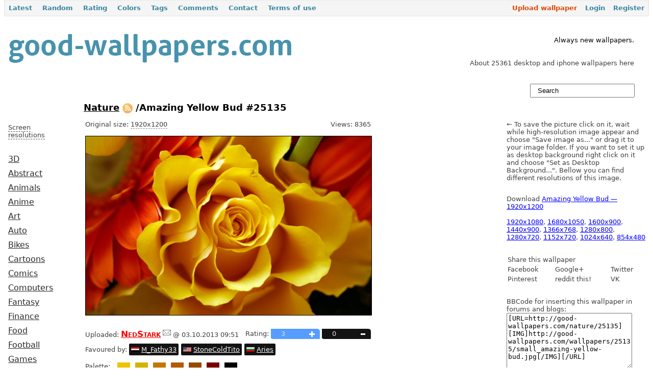

--- FILE ---
content_type: text/html
request_url: https://www.good-wallpapers.com/nature/25135.html
body_size: 5582
content:
<html xmlns="http://www.w3.org/1999/xhtml" xml:lang="en" lang="en">
<head>
    
	<meta name="verify-v1" content="yAiBVhZMKXUexucyO9WrVfBAdwJyl4f1mIMKF0oed6Q=">
	<meta name="google-site-verification" content="czaaTY4sxV8E8-_GXz15pnc-T7-57xSijvRgzqtRtbc">
	<meta name="yandex-verification" content="60d0eb04f2a91b64">
	<meta http-equiv="x-dns-prefetch-control" content="on">
	<link rel="dns-prefetch" href="http://counter.yadro.ru/">
	<link rel="dns-prefetch" href="http://googleads.g.doubleclick.net/">
	<link rel="dns-prefetch" href="http://pagead2.googlesyndication.com/">
	<link rel="dns-prefetch" href="http://google-analytics.com/">
	<link rel="dns-prefetch" href="http://apis.google.com/">
	<link rel="dns-prefetch" href="http://s2.googleusercontent.com/">
	<link rel="dns-prefetch" href="http://ssl.gstatic.com/">
	<link rel="dns-prefetch" href="http://mc.yandex.ru/">
		<link rel="shortcut icon" href="../../favicon.ico">
	<link rel="stylesheet" type="text/css" href="../../themes/wallp/css/style.css">
	<link rel="stylesheet" type="text/css" href="../../css/form.css">
		<link rel="stylesheet" type="text/css" href="../../assets/37729da8/listview/styles.css">
<script type="text/javascript" src="../../assets/32fb9298/jquery.min.js"></script>
<script type="text/javascript" src="../../assets/32fb9298/jquery.ba-bbq.min.js"></script>
<script type="text/javascript" src="../../js/jquery.tagsinput.js"></script>
<script type="text/javascript" src="../../js/helpers.js"></script>

<title>Amazing Yellow Bud #25135  /  Good-Wallpapers.com</title>
	<meta name="viewport" content="width=device-width, initial-scale=1"/>
</head>
<body onload="document.getElementById('search').onkeyup=function(e){ doSearch(e) };">
<div id="mainmenu">
	<ul id="yw1">
<li><a id="first" href=".html">Latest</a></li>
<li><a href="../../wallpapers/random.html">Random</a></li>
<li><a href="../../rating.html">Rating</a></li>
<li><a href="../../wallpapers/colors.html">Colors</a></li>
<li><a href="../../wallpapers/keywords.html">Tags</a></li>
<li><a href="../../wallpapers/comments.html">Comments</a></li>
<li><a href="../../site/contact.html">Contact</a></li>
<li><a href="../../site/terms.html">Terms of use</a></li>
</ul></div>
	<table width="100%">
		<tr>
			<td valign="top" width="470">
				<a href=".html"><img src="../../images/good-wallpapers_logo.png" alt="Good-Wallpapers.com - download wallpapers for your desktop / shine up your desk / free desktop wallpapers download" title="Good-Wallpapers.com - download wallpapers for your desktop / shine up your desk / free desktop wallpapers download" width="568" height="102"></a>
							</td>
			<td valign="bottom">
							</td>
			<td class="gray">
				<div style="text-align:right;margin-right:2em;">
<div style="color:black;"><br>Always new wallpapers.</div><br> <br>
About 25361 desktop and iphone wallpapers here<br></div>			</td>
		</tr>
	</table>
	<table width="100%">
				<tr>
					<td align="left">
						&#160;
					</td>
                    <td width="22%" valign="top">
                        <form method="get" action="/">
                        <input type="text" class="search" value="Search" onclick="if (this.value=='Search') this.value='';" id="search" name="q">
						<div id="livesearch"></div>
                        </form>
					</td>
				</tr>
	</table>
	<table width="100%">
		<tr>
			<td width="10%" valign="top" class="menu">
				<br>
            <!-- good-wallpapers.com-left-120x90-block -->
            <br><br>
		<div id="restoggle" style="cursor:pointer;border-bottom:1px grat dashed;">
	<span>Screen resolutions</span>
</div>
<div id="resolutions" style="display:none;">
	<span>16:9 (HD)</span>
	<a href="../../2560x1440.html" title="2560x1440">2560x1440</a>
	<a href="../../1920x1080.html" title="1920x1080">1920x1080</a>
	<a href="../../1600x900.html" title="1600x900">1600x900</a>
	<a href="../../1366x768.html" title="1366x768">1366x768</a>
	<a href="../../1280x720.html" title="1280x720">1280x720</a>
	<span>16:10</span>
	<a href="../../2880x1800.html" title="2880x1800">2880x1800</a>
	<a href="../../2560x1600.html" title="2560x1600">2560x1600</a>
	<a href="../../1920x1200.html" title="1920x1200">1920x1200</a>
	<a href="../../1680x1050.html" title="1680x1050">1680x1050</a>
	<a href="../../1440x900.html" title="1440x900">1440x900</a>
	<a href="../../1280x800.html" title="1280x800">1280x800</a>
	<span>4:3</span>
	<a href="../../1920x1440.html" title="1920x1440">1920x1440</a>
	<a href="../../1600x1200.html" title="1600x1200">1600x1200</a>
	<a href="../../1400x1050.html" title="1400x1050">1400x1050</a>
	<a href="../../1280x960.html" title="1280x960">1280x960</a>
	<a href="../../1024x768.html" title="1024x768">1024x768</a>
	<span>iPhone, iPad</span>
	<a href="../../2048x2048.html" title="2048x2048">2048x2048</a>
	<a href="../../1024x1024.html" title="1024x1024">1024x1024</a>
	<a href="../../320x480.html" title="320x480">320x480</a>
	<a href="../../640x960.html" title="640x960">640x960</a>
    <a href="../../640x1136.html" title="640x1136">640x1136</a>
    <a href="../../750x1334.html" title="750x1334">750x1334</a>
    <a href="../../1080x1920.html" title="1080x1920">1080x1920</a>
</div>
<script type="text/javascript">
	$("#restoggle").click(function () {
	  $("#resolutions").slideToggle("slow");
	});
</script>
<a href="../../3d.html">3D</a>
<a href="../../abstract.html">Abstract</a>
<a href="../../animals.html">Animals</a>
<a href="../../anime.html">Anime</a>
<a href="../../art.html">Art</a>
<a href="../../auto.html">Auto</a>
<a href="../../bikes.html">Bikes</a>
<a href="../../cartoons.html">Cartoons</a>
<a href="../../comics.html">Comics</a>
<a href="../../computers.html">Computers</a>
<a href="../../fantasy.html">Fantasy</a>
<a href="../../finance.html">Finance</a>
<a href="../../food.html">Food</a>
<a href="../../football.html">Football</a>
<a href="../../games.html">Games</a>
<a href="../../hockey.html">Hockey</a>
<a href="../../holidays.html">Holidays</a>
<a href="../../horror.html">Horror</a>
<a href="../../men.html">Men</a>
<a href="../../military.html">Military</a>
<a href="../../misc.html">Misc</a>
<a href="../../models.html">Models</a>
<a href="../../movies.html">Movies</a>
<a href="../../music.html">Music</a>
<a href="../../nature.html" id="active_menu">Nature</a>
<a href="../../newyear.html">New Year</a>
<a href="../../photos.html">Photos</a>
<a href="../../places.html">Places</a>
<a href="../../planes.html">Planes</a>
<a href="../../religion.html">Religion</a>
<a href="../../sci-fi.html">Sci-Fi</a>
<a href="../../space.html">Space</a>
<a href="../../sport.html">Sport</a>
<a href="../../ipad.html">iPad</a>
<a href="../../iphone.html">iPhone</a>
				<br>
				<br>				
                			</td>
			<td valign="top">
				<div class="content">
					<div id="content">
	<h1><a href="../../nature.html">Nature</a> <a class="no-hover" href="index.html" title="RSS"><img src="../../images/rss-20.png" title="RSS" alt="RSS"></a> /Amazing Yellow Bud #25135</h1>
<table width="100%">
	<tr>
	   <td valign="top" width="75%">
			<div id="beforeimage" style="width:560px;">
			<div class="left">Original size:
				<a id="downloadOriginal" href="../../wallpapers/25135/amazing-yellow-bud.jpg" style="text-decoration:none;border-bottom:gray 1px dashed;" target="_blank">
					1920x1200				</a>
			</div>
                <div class="right">Views: 8365			</div>
			<br>
			<br>
								<a id="downloadLink" href="../../wallpapers/25135/amazing-yellow-bud.jpg" style="border:none;" target="_blank" title="click for view this wallpaper in high quality"><img id="wall" src="../../wallpapers/25135/bigpreview_amazing-yellow-bud.jpg" alt="Amazing Yellow Bud" style="width:560px;"></a>
                				            <script type="text/javascript">
			<!--
                    function onAddTag(tag) {
                            							tagW(tag, '/wallpapers/addtag', '25135');									
                    }
                    function onRemoveTag(tag) {
                            							tagW(tag, '/wallpapers/droptag', '25135');
                    }
                    $(function() {
                            $('#tags').tagsInput({
                                'onAddTag':onAddTag,
                                'onRemoveTag':onRemoveTag,
                                'removeWithBackspace':false,
                                'defaultText':'add a tag',
                                'interactive':false,
                                'minChars':2,
                            });
							$('.deleteLink').hide();                    });
			-->
            </script>
            <form action="">
				<input id="tags" type="text" class="tags" value="">
            </form>				<div id="stats">
					<div class="left">Uploaded:						<a href="../../user/2.html" title="+65" class="attention">NedStark</a> <a href="../../message/compose/2.html" title="PM" class="sub"><img src="../../images/mail.png" alt=""></a> @ 03.10.2013 09:51</div> 
					<div class="right">Rating: <span id="pluses" title="Please login for vote"><a href="../../user/login.html">3</a></span> <span id="minuses" title="Please login for vote"><a href="../../user/login.html">0</a></span></div>
				</div>
									<div id="social">
						<div id="favorites">Favoured by: <span class="userLink"><i class="flag-EG" title="Egypt"></i> <a href="../../user/124.html" title="+0">M_Fathy33</a></span><span class="userLink"><i class="flag-US" title="United States"></i> <a href="../../user/621.html" title="+0">StoneColdTito</a></span><span class="userLink"><i class="flag-BG" title="Bulgaria"></i> <a href="../../user/728.html" title="+0">Aries</a></span></div>					</div>
				<div id="colors">Palette: <div class="color" style="background-color: rgb(240,195,0);"><a href="../../wallpapers/color/f0c300.html" title="F0C300">&#160;</a></div><div class="color" style="background-color: rgb(210,180,0);"><a href="../../wallpapers/color/d2b400.html" title="D2B400">&#160;</a></div><div class="color" style="background-color: rgb(195,120,0);"><a href="../../wallpapers/color/c37800.html" title="C37800">&#160;</a></div><div class="color" style="background-color: rgb(180,90,0);"><a href="../../wallpapers/color/b45a00.html" title="B45A00">&#160;</a></div><div class="color" style="background-color: rgb(150,75,0);"><a href="../../wallpapers/color/964b00.html" title="964B00">&#160;</a></div><div class="color" style="background-color: rgb(120,0,0);"><a href="../../wallpapers/color/780000.html" title="780000">&#160;</a></div><div class="color" style="background-color: rgb(0,0,0);"><a href="../../wallpapers/color/000000.html" title="000000">&#160;</a></div></div>				                <br>
                <div id="navigation">
                        <div class="left"><a href="../../nature/25129.html" title="Little Green Lake"><img src="../../wallpapers/25129/small_little-green-lake.jpg" alt="Little Green Lake" width="175" height="109"></a><br><br><a id="prevLink" href="../../nature/25129.html" title="Little Green Lake">&#8592; previous</a></div>
                        <div class="right"><a href="../../nature/25147.html" title="City at Seacoast"><img src="../../wallpapers/25147/small_city-at-seacoast.jpg" alt="City at Seacoast" width="175" height="98"></a><br><br><a id="nextLink" href="../../nature/25147.html" title="City at Seacoast">next &#8594;</a></div>
                </div>
                        <div style="clear:both;"></div>
				<h3>Comments</h3>
				<div id="yw0" class="list-view">
<div class="items">
<span class="empty">No comments yet. Be the first.</span></div>
<div class="keys" style="display:none" title="/nature/25135"></div>
</div><div class="ext-comment-not-loggedin">
		Sorry, you have to <a href="../../user/login.html">login</a> to leave a comment.</div>				
			</div>
		</td>
		<td valign="top">
            &#8592; To save the picture click on it, wait while high-resolution image appear and choose "Save image as..." or drag it to your image folder. If you want to set it up as desktop background right click on it and choose  "Set as Desktop Background...". Bellow you can find different resolutions of this image.            <div id="downloadbox">
                Download <a href="../../wallpapers/25135/amazing-yellow-bud.jpg" title="Amazing Yellow Bud 1210.95KB">Amazing Yellow Bud &#8212; 1920x1200</a><br><br><a href="../../wallpapers/25135/1920x1080_amazing-yellow-bud.jpg" target="_blank" title="Amazing Yellow Bud 471.97KB">1920x1080</a>, <a href="../../wallpapers/25135/1680x1050_amazing-yellow-bud.jpg" target="_blank" title="Amazing Yellow Bud 392.66KB">1680x1050</a>, <a href="../../wallpapers/25135/1600x900_amazing-yellow-bud.jpg" target="_blank" title="Amazing Yellow Bud 328.11KB">1600x900</a>, <a href="../../wallpapers/25135/1440x900_amazing-yellow-bud.jpg" target="_blank" title="Amazing Yellow Bud 300.65KB">1440x900</a>, <a href="../../wallpapers/25135/1366x768_amazing-yellow-bud.jpg" target="_blank" title="Amazing Yellow Bud 246.86KB">1366x768</a>, <a href="../../wallpapers/25135/1280x800_amazing-yellow-bud.jpg" target="_blank" title="Amazing Yellow Bud 242.85KB">1280x800</a>, <a href="../../wallpapers/25135/1280x720_amazing-yellow-bud.jpg" target="_blank" title="Amazing Yellow Bud 222.64KB">1280x720</a>, <a href="../../wallpapers/25135/1152x720_amazing-yellow-bud.jpg" target="_blank" title="Amazing Yellow Bud 199.05KB">1152x720</a>, <a href="../../wallpapers/25135/1024x640_amazing-yellow-bud.jpg" target="_blank" title="Amazing Yellow Bud 160.06KB">1024x640</a>, <a href="../../wallpapers/25135/854x480_amazing-yellow-bud.jpg" target="_blank" title="Amazing Yellow Bud 108.24KB">854x480</a>            </div>
                        <!-- good-wallpapers.com-right-336x280 -->
                        <div id="sharebox">
                    <table width="100%">
    <tr><td colspan="3">Share this wallpaper</td></tr>
    <tr><td>Facebook</td><td>Google+</td><td>Twitter</td></tr>
    <tr><td>Pinterest</td><td>reddit this!</td><td>VK</td></tr>
</table>            </div>
            <form action="" id="bbhtml-code">
                    BBCode for inserting this wallpaper in forums and blogs:<br>
                    <textarea id="bbcodeArea" rows="7" cols="18" style="width:90%" onclick="javascript:this.focus();this.select();"></textarea><br>
                    HTML-code for inserting this wallpaper in forums and blogs:<br>
                    <textarea id="htmlArea" rows="5" cols="18" style="width:90%" onclick="javascript:this.focus();this.select();"></textarea>
            </form>
		</td>
	</tr>
</table>
<script type="text/javascript">
    //<!--
    var viewportwidth = $(window).width();
    var newWidth = Math.round(viewportwidth * 0.9 * 0.6);
    newWidth = newWidth > 1920 ? 1920 : newWidth;
    if (viewportwidth >= 1360){
            $('#wall').width(newWidth);
            $('#beforeimage').width(newWidth);
            $('#Comment_message').width(newWidth);
    }
    $(document).ready(function(){
        $("#downloadbox a, #downloadLink, #downloadOriginal").click(function(){
            $.ajax({
                async: false,
                url: '/wallpapers/download/25135'
            });
            return true;
        });
		$('#bbcodeArea').val(getBBCode('good-wallpapers.com', '/nature/25135', "/wallpapers/25135/small_amazing-yellow-bud.jpg"));
		$('#htmlArea').val(getHTMLCode('good-wallpapers.com', '/nature/25135', "/wallpapers/25135/small_amazing-yellow-bud.jpg"));
	});
	//-->
</script>
</div>
													<div style="margin-top:2em;">
                                    <!-- good-wallpapers.com-bottom-728x90 -->
                                    <!-- Yandex.Metrika counter -->
									<script type="text/javascript">
									(function (d, w, c) {
										(w[c] = w[c] || []).push(function() {
											try {
												w.yaCounter22151675 = new Ya.Metrika({id:22151675,
														webvisor:true,
														clickmap:true,
														trackLinks:true,
														accurateTrackBounce:true});
											} catch(e) { }
										});
										var n = d.getElementsByTagName("script")[0],
											s = d.createElement("script"),
											f = function () { n.parentNode.insertBefore(s, n); };
										s.type = "text/javascript";
										s.async = true;
										s.src = (d.location.protocol == "https:" ? "https:" : "http:") + "../../metrika/watch.js";
										if (w.opera == "[object Opera]") {
											d.addEventListener("DOMContentLoaded", f, false);
										} else { f(); }
									})(document, window, "yandex_metrika_callbacks");
									</script>
									<noscript><div><img src="../../watch/22151675.jpg" style="position:absolute; left:-9999px;" alt=""></div></noscript>
									<!-- /Yandex.Metrika counter -->
								</div>
					<div style="clear:both;"></div>
<h3>Latest wallpapers</h3>
	<table width="100%" cellpadding="5">
		<tr>
			<td align="center" width="25%">
					<a href="../../sport/27327.html" title="Serena Williams on Olympic Games, London, UK"><img src="../../wallpapers/27327/small_serena%20williams%20on%20olympic%20games_%20london_%20uk%20_good-wallpapers.com_.jpg" alt="Serena Williams on Olympic Games, London, UK" width="175" height="109"></a>
				<p>Serena Williams on Olympic Games, London, UK</p>
			</td>
			<td align="center" width="25%">
				<a href="../../sport/27326.html" title="Nothing. Stops. Serena"><img src="../../wallpapers/27326/small_nothing.%20stops.%20serena%20_good-wallpapers.com_.jpg" alt="Nothing. Stops. Serena" width="175" height="109"></a>
				<p>Nothing. Stops. Serena</p>
			</td>
			<td align="center" width="25%">
				<a href="../../sport/27325.html" title="Masha Sharapova"><img src="../../wallpapers/27325/small_masha%20sharapova%20_good-wallpapers.com_.jpg" alt="Masha Sharapova" width="175" height="109"></a>			
				<p>Masha Sharapova</p>
			</td>
			<td align="center" width="25%">
				<a href="../../sport/27324.html" title="Maria Sharapova on the Court"><img src="../../wallpapers/27324/small_maria%20sharapova%20on%20the%20court%20_good-wallpapers.com_.jpg" alt="Maria Sharapova on the Court" width="175" height="109"></a>
				<p>Maria Sharapova on the Court</p>
			</td>
		</tr>
		<tr>
			<td align="center" width="24%">
				<a href="../../places/27323.html" title="Busan. Skyscrapers. South Korea"><img src="../../wallpapers/27323/small_busan.%20scyscrapers.%20south%20korea%20_good-wallpapers.com_.jpg" alt="Busan. Skyscrapers. South Korea" width="175" height="98"></a>
				<p>Busan. Skyscrapers. South Korea</p>
			</td>
			<td align="center" width="24%">
				<a href="../../photos/27321.html" title="Butterfly at work (bokeh)"><img src="../../wallpapers/27321/small_butterfly%20at%20work%20_bokeh_%20_good-wallpapers.com_.jpg" alt="Butterfly at work (bokeh)" width="175" height="98"></a>
				<p>Butterfly at work (bokeh)</p>
			</td>
			<td align="center" width="24%">
				<a href="../../nature/27320.html" title="Mountains, Hill, and a River (reflectance)"><img src="../../wallpapers/27320/small_mountains_%20hill_%20and%20a%20river%20_reflectance_%20_good-wallpapers.com_.jpg" alt="Mountains, Hill, and a River (reflectance)" width="175" height="98"></a>			
				<p>Mountains, Hill, and a River (reflectance)</p>
			</td>
			<td align="center" width="24%">
				<a href="../../places/27319.html" title="Alamanos Beach"><img src="../../wallpapers/27319/small_alamanos%20beach%20_good-wallpapers.com_.jpg" alt="Alamanos Beach" width="175" height="98"></a>
				<p>Alamanos Beach</p>
			</td>
		</tr>	
	</table>
	<a href=".html" class="nonlined">view sorted by date&#160;<img src="../../images/to_right_arrow.png" alt="" width="8" height="8"></a>
				</div>
			</td>
		</tr>
	</table>
	<!--<hr style="border:1px solid black;"/><br />-->
	<table width="100%" style="border-top:solid 1px ;">
	<tr>
		<td width="10%" valign="top"><br>
			<!--LiveInternet counter--><script type="text/javascript"><!--
				document.write("<a href='http://www.liveinternet.ru/click' "+
				"target=_blank><img src='http://counter.yadro.ru/hit?t26.4;r"+
				escape(document.referrer)+((typeof(screen)=="undefined")?"":
				";s"+screen.width+"*"+screen.height+"*"+(screen.colorDepth?
				screen.colorDepth:screen.pixelDepth))+";u"+escape(document.URL)+
				";h"+escape(document.title.substring(0,80))+";"+Math.random()+
				"' alt='' title='LiveInternet: site statistics' "+
				"border='0'><\/a>")
				//--></script><!--/LiveInternet-->		</td>
        		<td width="10%" valign="top"><br>
			<script type="text/javascript">
			<!--
			document.write("<a href='mailto:"+"contacts"+
			"@" + "good-wallpapers.com"
			+"'>contacts"
			+"@"+ "good-wallpapers.com"
			+
			"</a>");
			-->
			</script>
		</td>
		<td>
            <img src="../../images/twitter-20.png" title="Follow us on twitter" alt="Follow us on twitter">            <img src="../../images/google-20.png" title="Google+" alt="Google+">            <a href="index.html" title="RSS"><img src="../../images/rss-20.png" title="RSS" alt="RSS"></a>
            <!--
            <img src="/images/twitter-20.png" title="Follow us on twitter" alt="Follow us on twitter"/>
            <img src="/images/facebook-20.png" title="Like us on facebook" alt="Like us on facebook"/>
            <img src="/images/google-20.png" title="Google+" alt="Google+"/>
            <img src="/images/instagram-20.png" title="Instagram" alt="Instagram"/>
            -->
        </td>
		<td valign="top" width="10%" nowrap align="right"><br><a href="../../wallpapers/create.html">
			<img src="../../images/upload.png" alt="Upload" width="130" height="20"></a>
		</td>
		<td valign="top" align="right"><br>
			<strong>Girls, models, cars, bikes, anime, nature and iphone walls.<br><br>  &#169; Good-Wallpapers <script type="text/javascript">
  document.write(new Date().getFullYear());
</script> </strong>
				<script type="text/javascript">
				    <!--
				    				        	$("#mainmenu ul").append('<li style="float:right;"><a id="last" href="/user/registration">Register</a></li>');
				            $("#mainmenu ul").append('<li style="float:right;"><a href="/user/login">Login</a></li>');
				            $("#mainmenu ul").append('<li id="upload"><a href="/wallpapers/create">Upload wallpaper</a></li>'); 
				        				    -->
				</script>
		</td>
	</tr>
	</table>
    <script type="text/javascript" src="../../assets/37729da8/listview/jquery.yiilistview.js"></script>
<script type="text/javascript">
/*<![CDATA[*/
jQuery(function($) {
jQuery('#yw0').yiiListView({'ajaxUpdate':['yw0'],'ajaxVar':'ajax','pagerClass':'pager','loadingClass':'list-view-loading','sorterClass':'sorter','enableHistory':false});
});
/*]]>*/
</script>
</body>
</html>